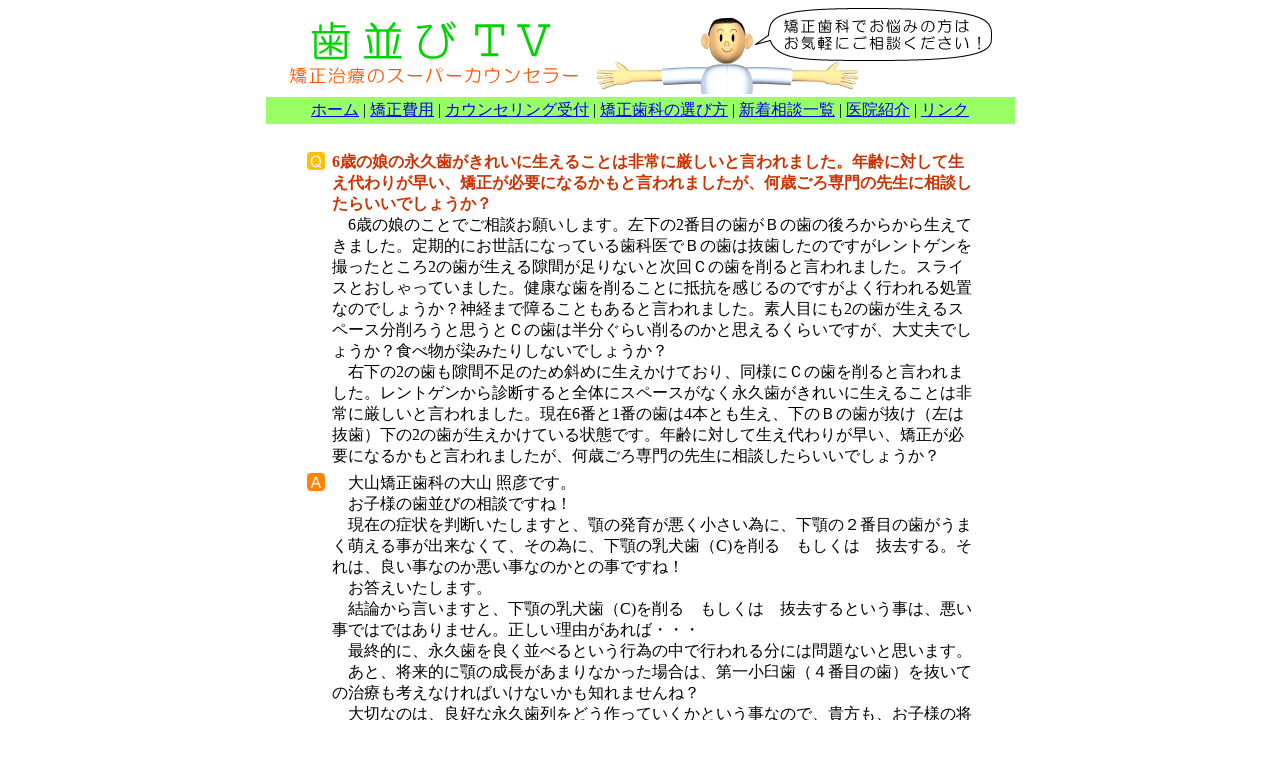

--- FILE ---
content_type: text/html
request_url: https://hanarabi.tv/qa/o_0007.html
body_size: 21820
content:
<HTML>
<HEAD>
<TITLE>良好な永久歯列になる為の最適な矯正治療の開始時期-歯並びTV</TITLE>
<META HTTP-EQUIV="Content-Type" CONTENT="text/html; charset=x-sjis">
<!DOCTYPE HTML PUBLIC "-//W3C//DTD HTML 4.01 Transitional//EN">
<meta name="robots" content="index,follow">
<META NAME="description" CONTENT="矯正歯科治療のお悩みは歯並びTVにお任せください！当サイトは、患者様から実際に頂いた矯正歯科治療に関するお悩み相談を、見やすくカテゴリ分けしたものです。">
<META NAME="keywords" CONTENT="矯正,矯正歯科,歯列矯正,歯科矯正,外科矯正,小児矯正,子供,大人,費用,矯正専門医,">


</HEAD>
<BODY BGCOLOR=#FFFFFF text="#000000">
<center><table width="750" cellspacing="0" cellpadding="0">
    <tr> 
      <td> 
        <div align="center"><img src="../images/index/title.gif" width="703" height="86" border="0" usemap="#Map"></div>
      </td>
    </tr>
  </table>
  <table width="755" cellspacing="3" cellpadding="3">
    <tr> 
      <td bgcolor="#99FF66"> 
        <div align="center"><a href="../index.html">ホーム</a> | <a href="../0783/38.html">矯正費用</a> 
          | <a href="../photo_counseling.html">カウンセリング受付</a> | <a href="photo_counseling.html"></a><a href="../0783/34.html">矯正歯科の選び方</a> 
          | <a href="../0783.html">新着相談一覧</a> | <a href="http://www.ooo3332.com/">医院紹介</a> 
          | <a href="../link.html">リンク</a></div>
      </td>
    </tr>
  </table>
  <map name="Map"> 
    <area shape="rect" coords="506,5,683,54" href="../photo_counseling.html">
    <area shape="rect" coords="15,10,299,75" href="../index.html">
  </map>
  <br>
  <table>
    <tr> 
      <td valign="middle" width="750"> 
        <table width="90%" align="center" cellpadding="2" cellspacing="2">
          <tr> 
            <td height="50" valign="top"><font color="009933"><b><img src="../images/qa/q.gif" width="18" height="18"></b></font><font color="009933"><b><br>
              </b></font> </td>
            <td height="50"> 
              <p align="left"><font color="009933"><b><font color="#CC3300">6歳の娘の永久歯がきれいに生えることは非常に厳しいと言われました。年齢に対して生え代わりが早い、矯正が必要になるかもと言われましたが、何歳ごろ専門の先生に相談したらいいでしょうか？ 
                </font></b></font><br>
                　6歳の娘のことでご相談お願いします。左下の2番目の歯がＢの歯の後ろからから生えてきました。定期的にお世話になっている歯科医でＢの歯は抜歯したのですがレントゲンを撮ったところ2の歯が生える隙間が足りないと次回Ｃの歯を削ると言われました。スライスとおしゃっていました。健康な歯を削ることに抵抗を感じるのですがよく行われる処置なのでしょうか？神経まで障ることもあると言われました。素人目にも2の歯が生えるスペース分削ろうと思うとＣの歯は半分ぐらい削るのかと思えるくらいですが、大丈夫でしょうか？食べ物が染みたりしないでしょうか？<br>
                　右下の2の歯も隙間不足のため斜めに生えかけており、同様にＣの歯を削ると言われました。レントゲンから診断すると全体にスペースがなく永久歯がきれいに生えることは非常に厳しいと言われました。現在6番と1番の歯は4本とも生え、下のＢの歯が抜け（左は抜歯）下の2の歯が生えかけている状態です。年齢に対して生え代わりが早い、矯正が必要になるかもと言われましたが、何歳ごろ専門の先生に相談したらいいでしょうか？</p>
            </td>
          </tr>
          <tr> 
            <td width="19" valign="top" height="108"><font color="009933"><b><img src="../images/qa/a.gif" width="18" height="18"></b></font></td>
            <td valign="middle" bgcolor="#FFFFFF" height="108">　大山矯正歯科の大山 照彦です。<br>
              　お子様の歯並びの相談ですね！<br>
              　現在の症状を判断いたしますと、顎の発育が悪く小さい為に、下顎の２番目の歯がうまく萌える事が出来なくて、その為に、下顎の乳犬歯（C)を削る　もしくは　抜去する。それは、良い事なのか悪い事なのかとの事ですね！<br>
              　お答えいたします。<br>
              　結論から言いますと、下顎の乳犬歯（C)を削る　もしくは　抜去するという事は、悪い事ではではありません。正しい理由があれば・・・<br>
              　最終的に、永久歯を良く並べるという行為の中で行われる分には問題ないと思います。<br>
              　あと、将来的に顎の成長があまりなかった場合は、第一小臼歯（４番目の歯）を抜いての治療も考えなければいけないかも知れませんね？<br>
              　大切なのは、良好な永久歯列をどう作っていくかという事なので、貴方も、お子様の将来に目を向けられたらいかがでしょうか。<br>
              　矯正歯科の相談に行く時期としては、小学生１年生になればそろそろ最適の時期となるのではないでしょうか！<br>
              　初期治療をうまくしてもらえば、将来　永久歯を抜かない治療が可能になるかもしれません！</td>
          </tr>
          <tr>
            <td width="19" valign="top" height="55"><font color="009933"><b><img src="../images/qa/q.gif" width="18" height="18"></b></font></td>
            <td valign="middle" bgcolor="#FFFFFF" height="55">　先日、子供の歯並びのことでご相談したものです。<br>
              　早速ご回答いただきましてありがとうございます。<br>
              　おっしゃる通り永久歯の歯並びを一番に考えることが大切だと痛感いたしました。<br>
              　掛かりつけのお医者さんとも相談しながら専門の先生に相談することの念頭に入れて進めていきたいと思います。<br>
              　掛かりつけのお医者さんが言うに歯そのものはなかなか変わらないが顎は急激にスマートになっているということ。<br>
              　子供に食事を作っている私にも原因があるのでしょうが親としては悩ましいところです。</td>
          </tr>
        </table>
        <br>
        <table width="90%" align="center" cellpadding="2" cellspacing="2">
          <tr> 
            <td height="2" colspan="2"> 
              <ul>
                <li><font color="009933"><b>関連お悩み相談（小児矯正歯科・早期治療-6歳）</b></font> 
                  <ul>
                    <li><img src="../images/index/photo_icon.gif" width="18" height="15"><a href="n_0064.html">６歳の子供の前歯の下の歯茎から１ミリぐらいのグラグラのものが生えて来ているんです。調べても「過剰歯」とは違うみたいで。これって何なんですか？</a></li>
                    <li><a href="n_0060.html">6才の子供ですが、下の乳歯が上の乳歯よりも1本多くはえております。下の歯が、1本多いことで永久歯に生え変わる際に歯並びに影響を与えるのでしょうか？</a></li>
                    <li><a href="h_0100.html">6歳男の子なのですがレントゲンを撮ったところ下の歯の前歯2本の永久歯がない歯胚がないといわれました。矯正などを行うことで見た目は支障がなくなるのでしょうか？</a></li>
                    <li><a href="h_0082.html">６歳の子供のことなのですが、前歯は上下２本とも生え変わり始めてるのですが、６歳臼歯が下がやっと５ｍ/ｍ丸位しか見えてきてません。このまま何もしなくても生えてくるのでしょうか？</a></li>
                    <li><a href="h_0048.html">小学一年です。開咬と診断されました。かかりつけでは、期間と費用がかかるので犬歯の奥の永久歯がはえてからの矯正でいいといわれましたが、それまで放置していいのか心配です。寝るとき器具を噛ませる等の対策が必要でしょうか？</a></li>
                    <li><a href="h_0031.html">娘が今年で６歳になりますが、下の歯の４本目がスペース的に狭く少し後ろにずれてはえてきそうです。前の２本はまっすぐですが右の２本目も少し斜めに生えています。まだ幼稚園なので様子を見てから矯正をしたほうがいいのか悩んでいます。</a></li>
                    <li><a href="04125.html">小学校一年生の息子の反対咬合のことです。「前歯の後ろに指を当てて朝昼晩二十回づつ押し出すように。」と小児歯科医に言われ、昨夜より押しています。問題ないのでしょうか？</a><br>
                    </li>
                    <li><a href="h_0002.html">６歳の女の子のことです。舌を前に出す癖があるようで、このままでは出っ歯になると言われ、歯並びも悪いです。費用と処置につてい教えてください。</a></li>
                    <li><a href="04098.html">小学校1年男子の母です。前歯の乳歯のかなり後方から、永久歯が生えてきているため、乳歯を抜いても永久歯が前に出てくるかどうか分からないと言われました。どのような処置をとるのでしょうか？</a></li>
                    <li><a href="04093.html">小学一年生の息子のことです。下の乳歯が二本抜けたのですが、他の歯はまだ抜けず、大きな永久歯が二本曲がって生えてきています。何か処置を行った方がよいのでしょうか？</a></li>
                    <li><a href="04080.html">６歳の男の子です。下の前歯の乳歯の裏に、永久歯が出掛かっているのですが、乳歯が小さくスペースが足りないとのことです。</a></li>
                    <li><a href="n_0056.html">６歳の娘の相談です。右上の６歳臼歯が生えてきているのですが、その手前の乳歯を押し上げているようで、このままだとその乳歯が前歯より先に抜けて隙間ができてしまうようです。</a><br>
                      <br>
                    </li>
                  </ul>
                </li>
                <li><font color="009933"><b>おすすめコンテンツ</b></font> </li>
                <ul>
                  <li><a href="../photo_counseling.html">Photoカウンセリング </a></li>
                </ul>
              </ul>
            </td>
          </tr>
        </table>
        <table cellpadding="5" width="750" align="center" cellspacing="3" bgcolor="#FFCCFF">
          <tr bgcolor="#FFCCFF"> 
            <td width="105"> 
              <div align="right"><font size="2"><img src="../images/all/oyama.jpg" width="200" height="150"></font></div>
            </td>
            <td bgcolor="#FFCCFF" width="614"><font size="3"><b>矯正歯科に関するお問い合わせは</b>　 
              <br>
              大山矯正歯科　（日本矯正歯科学会認定医・指導医・歯学博士）<a href="http://www.ooo3332.com/"><br>
              →医院紹介はこちら</a> </font><br>
              〒553-0001　<a href="http://www.ooo3332.com/info.htm" target="_blank">名古屋市中区栄5-16-14　新東陽ビル2Ｆ 
              [交通アクセス]</a><br>
              <font size="4">TEL　052-251-3332　E-Mail:<a href="mailto:info@hanarabi.tv">i</a><font color="#FF3300"><a href="mailto:info@hanarabi.tv">nfo@hanarabi.tv</a></font>　</font><font size="3"><br>
              [診療時間]月・火・水：10:00～19:00　土・日：10:00～18:00<br>
              [休診日]　 木・金・国民の祝日<br>
              皆様に最新の治療や最良な治療環境を提供できるよう日々努力しています。</font></td>
          </tr>
        </table>
      </td>
    </tr>
  </table>
  <font size="2"><a name="0783"></a> <br>
  </font> 
  <hr width="750">
  <br>
 <table cellpadding="3" cellspacing="0">
    <tr> 
      <td valign="middle" width="750" bgcolor="#FFFF99"> 
        <p>歯並びでお悩みの方に、無料で相談を受付けております。１人で悩まずに、まずはご相談ください。 <br>
          きっと、もやもやとしていた悩みが解消されますよ。必要事項をご記入の上、確認ボタンを押してください。<br>
          <font size="2">※<font color="#FF0000">投稿いただいた相談内容を、当関連サイトに掲載させて頂く場合がございます</font>ので予めご了承ください。また、通信守秘義務上、個人情報の公開は一切おこないません。 
          </font> </p>
      </td>
    </tr>
  </table>
  <font size="2"><br>
  </font> 
  <form method=post action="http://cgi.ekimaehaisya.com/hanarabi_tv.cgi">
    <font size="2"> 
    <input type=hidden name="subject" value="歯並び.TVお悩み相談">
    <input type=hidden name="location" value="http://www.hanarabi.tv/0783/thanks.html">
    </font> 
    <table border="0" width="750" align="center" bgcolor="#CCCCCC" cellpadding="3" bordercolor="#FFCCFF" cellspacing="1">
      <tr bgcolor="#FFFFee"> 
        <td NOWRAP colspan="4" bgcolor="#CCFF99"> 
          <div align="center"><font size="2" color="#000000"><nobr></font><font color="#000000"><font color="#009933"><b>カウンセリングフォーム</b></font></font></div>
        </td>
      </tr>
      <tr bgcolor="#FFFFFF"> 
        <td NOWRAP colspan="4"><font size="2"><font size="2"><font color="#FF0000">※印は、必須項目です。</font><font size="2"><font color="#FF0000">記入漏れがございますと、お答え出来ない場合がございますので、予めご了承ください。</font></font></font></font></td>
      </tr>
      <tr bgcolor="#FFFFee"> 
        <td NOWRAP width="14%" bgcolor="#CCFF99"> 
          <div align="left"><font size="2" color="#000000"><nobr><font color="#FF0000">　※</font><font color="#009933"><b>お名前</b> 
            </font></font></div>
        </td>
        <td NOWRAP bgcolor="#FFFFee" colspan="3"> 
          <div align="left"> <font size="2"> 
            <input type="text" name="お名前" size="40">
            <font size="2"><font color="#FF0000">必ず入力してください。</font></font></font></div>
        </td>
      </tr>
      <tr bgcolor="#FFFFee"> 
        <td NOWRAP width="14%" bgcolor="#CCFF99"> 
          <p align="left"><font size="2" color="#009933"><b>　　フリガナ</b></font></p>
        </td>
        <td NOWRAP colspan="3"> 
          <div align="left"> <font size="2"> 
            <input type="text" name="フリガナ" size="40">
            </font></div>
        </td>
      </tr>
      <tr bgcolor="#FFFFee"> 
        <td NOWRAP width="14%" bgcolor="#CCFF99"> 
          <p align="left"><font size="2" color="#000000"><font color="#FF0000">　※</font></font><font size="2" color="#009933"><b>性別</b></font></p>
        </td>
        <td NOWRAP colspan="3"> 
          <div align="left"> <font size="2">男性 
            <input type="radio" name="性別" value="男性" checked>
            　女性 
            <input type="radio" name="性別" value="女性">
            <font size="2"><font color="#FF0000">必ず選択してください。</font></font></font></div>
        </td>
      </tr>
      <tr bgcolor="#FFFFee"> 
        <td NOWRAP width="14%" bgcolor="#CCFF99"> 
          <p align="left"><font size="2" color="#000000"><font color="#FF0000">　※</font></font><font size="2" color="#009933"><b>年齢</b></font></p>
        </td>
        <td NOWRAP colspan="3"> 
          <div align="left"> <font size="2"> 
            <input type="text" name="年齢" size="4">
            歳 <font size="2"><font color="#FF0000">必ず入力してください。</font></font></font></div>
        </td>
      </tr>
      <tr bgcolor="#FFFFee"> 
        <td NOWRAP width="14%" bgcolor="#CCFF99"> 
          <p align="left"><font size="2" color="#000000"><font color="#FF0000">　※</font></font><font size="2" color="#009933"><b>都道府県</b></font></p>
        </td>
        <td NOWRAP colspan="3"> 
          <div align="left"> <font size="2"> 
            <select name="都道府県">
              <option value="北海道"><font size="2">北海道</font></option>
              <option value="青森"><font size="2">青森</font></option>
              <option value="岩手"><font size="2">岩手</font></option>
              <option value="宮城"><font size="2">宮城</font></option>
              <option value="秋田"><font size="2">秋田</font></option>
              <option value="山形"><font size="2">山形</font></option>
              <option value="福島"><font size="2">福島</font></option>
              <option value="東京"><font size="2">東京</font></option>
              <option value="神奈川"><font size="2">神奈川</font></option>
              <option value="埼玉"><font size="2">埼玉</font></option>
              <option value="千葉"><font size="2">千葉</font></option>
              <option value="茨城"><font size="2">茨城</font></option>
              <option value="栃木"><font size="2">栃木</font></option>
              <option value="群馬"><font size="2">群馬</font></option>
              <option value="山梨"><font size="2">山梨</font></option>
              <option value="新潟"><font size="2">新潟</font></option>
              <option value="長野"><font size="2">長野</font></option>
              <option value="富山"><font size="2">富山</font></option>
              <option value="石川"><font size="2">石川</font></option>
              <option value="福井"><font size="2">福井</font></option>
              <option value="愛知" selected><font size="2">愛知</font></option>
              <option value="岐阜"><font size="2">岐阜</font></option>
              <option value="静岡"><font size="2">静岡</font></option>
              <option value="三重"><font size="2">三重</font></option>
              <option value="大阪"><font size="2">大阪</font></option>
              <option value="兵庫"><font size="2">兵庫</font></option>
              <option value="京都"><font size="2">京都</font></option>
              <option value="滋賀"><font size="2">滋賀</font></option>
              <option value="奈良"><font size="2">奈良</font></option>
              <option value="和歌山"><font size="2">和歌山</font></option>
              <option value="鳥取"><font size="2">鳥取</font></option>
              <option value="島根"><font size="2">島根</font></option>
              <option value="岡山"><font size="2">岡山</font></option>
              <option value="広島"><font size="2">広島</font></option>
              <option value="山口"><font size="2">山口</font></option>
              <option value="徳島"><font size="2">徳島</font></option>
              <option value="香川"><font size="2">香川</font></option>
              <option value="愛媛"><font size="2">愛媛</font></option>
              <option value="高知"><font size="2">高知</font></option>
              <option value="福岡"><font size="2">福岡</font></option>
              <option value="佐賀"><font size="2">佐賀</font></option>
              <option value="長崎"><font size="2">長崎</font></option>
              <option value="熊本"><font size="2">熊本</font></option>
              <option value="大分"><font size="2">大分</font></option>
              <option value="宮崎"><font size="2">宮崎</font></option>
              <option value="鹿児島"><font size="2">鹿児島</font></option>
              <option value="沖縄"><font size="2">沖縄</font></option>
            </select>
            <font size="2"><font color="#FF0000">必ず選択してください。</font></font></font></div>
        </td>
      </tr>
      <tr bgcolor="#FFFFee"> 
        <td NOWRAP width="14%" bgcolor="#CCFF99"> 
          <p align="left"><font size="2" color="#009933"><b>　</b></font><font size="2" color="#000000"><font color="#FF0000">※</font></font><font size="2" color="#009933"><b>住所</b></font></p>
        </td>
        <td NOWRAP colspan="3"> 
          <div align="left"> <font size="2"> 
            <input type="text" name="住所" size="60">
            <font size="2"><font color="#FF0000">必ず入力してください。</font></font></font></div>
        </td>
      </tr>
      <tr bgcolor="#FFFFee"> 
        <td NOWRAP width="14%" bgcolor="#CCFF99"> 
          <p align="left"><font size="2" color="#009933"><b>　　電話番号</b></font></p>
        </td>
        <td NOWRAP colspan="3"> 
          <div align="left"> <font size="2"> 
            <input type="text" name="電話番号" size="40">
            </font></div>
        </td>
      </tr>
      <tr bgcolor="#FFFFee"> 
        <td NOWRAP width="14%" bgcolor="#CCFF99"> 
          <p align="left"><font size="2"><font color="#FF0000">　※</font></font><font size="2" color="#009933"><b>e-mail</b></font></p>
        </td>
        <td NOWRAP colspan="3"> 
          <div align="left"> <font size="2"> 
            <input type="text" name="e-mail" size="40">
            </font></div>
        </td>
      </tr>
      <tr bgcolor="#FFFFee"> 
        <td NOWRAP width="14%" valign="middle" bgcolor="#CCFF99"> 
          <div align="left"><font size="2"><font color="#FF0000">　※</font></font><font size="2" color="#009933"><b>相談内容</b></font></div>
        </td>
        <td bgcolor="#FFFFee" colspan="3"> <font size="2"> 
          <textarea name="相談内容" rows="5" cols="50">
 </textarea>
          </font></td>
      </tr>
      <tr bgcolor="#FFFFee"> 
        <td NOWRAP width="14%" valign="middle" bgcolor="#CCFF99"><b><font size="2" color="#0033FF"><a href="http://www.ekimaehaisya.com/mail/" target="_blank">メルマガ</a><font color="#009933">の購読</font></font></b></td>
        <td bgcolor="#FFFFee" colspan="3"><font size="2"> 
          <input type="radio" name="メルマガの購読" value="はい" checked>
          はい 
          <input type="radio" name="メルマガの購読" value="いいえ">
          いいえ</font></td>
      </tr>
      
    </table>
    <font size="2"><br>
    </font> 
    <div align="center"> <font size="2"> 
      <input type="submit" value="確　認">
      　 
      <input type="reset" value="リセット" name="reset">
      </font></div>
  </form>  <hr width="750">
  [<a href="../index.html">ホームへ戻る</a>]  <hr width="750">
  <table cellpadding="5" width="750" align="center" cellspacing="3" bgcolor="#FFCCFF">
    <tr bgcolor="#FFCCFF"> 
      <td width="105"> 
        <div align="right"><font size="2"><img src="../images/all/oyama.jpg" width="200" height="150"></font></div>
      </td>
      <td bgcolor="#FFCCFF" width="614"><font size="3"><b>矯正歯科に関するお問い合わせは</b>　 
        <br>
        大山矯正歯科　（日本矯正歯科学会認定医・指導医・歯学博士）<a href="http://www.ooo3332.com/"><br>
        →医院紹介はこちら</a> </font><br>
        〒553-0001　<a href="http://www.ooo3332.com/info.htm" target="_blank">名古屋市中区栄5-16-14　新東陽ビル2Ｆ 
        [交通アクセス]</a><br>
        <font size="4">TEL　052-251-3332　E-Mail:<a href="mailto:info@hanarabi.tv">i</a><font color="#FF3300"><a href="mailto:info@hanarabi.tv">nfo@hanarabi.tv</a></font>　</font><font size="3"><br>
        [診療時間]月・火・水：10:00～19:00　土・日：10:00～18:00<br>
        [休診日]　 木・金・国民の祝日<br>
        皆様に最新の治療や最良な治療環境を提供できるよう日々努力しています。</font></td>
    </tr>
  </table>
  <hr width="750">
  <br>
  <font size="2">Copyright (C) 2002-2006 歯並びTV. All Rights Reserved. </font> 
</center>
<map name="Map"> 
  <area shape="rect" coords="6,11,282,79" href="../index.html">
  <area shape="rect" coords="348,3,699,82" href="../0783.html#0783">
</map>
</BODY>
</HTML>